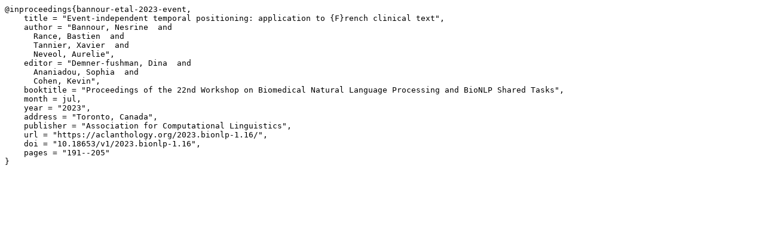

--- FILE ---
content_type: text/plain; charset=utf-8
request_url: https://aclanthology.org/2023.bionlp-1.16.bib
body_size: 439
content:
@inproceedings{bannour-etal-2023-event,
    title = "Event-independent temporal positioning: application to {F}rench clinical text",
    author = "Bannour, Nesrine  and
      Rance, Bastien  and
      Tannier, Xavier  and
      Neveol, Aurelie",
    editor = "Demner-fushman, Dina  and
      Ananiadou, Sophia  and
      Cohen, Kevin",
    booktitle = "Proceedings of the 22nd Workshop on Biomedical Natural Language Processing and BioNLP Shared Tasks",
    month = jul,
    year = "2023",
    address = "Toronto, Canada",
    publisher = "Association for Computational Linguistics",
    url = "https://aclanthology.org/2023.bionlp-1.16/",
    doi = "10.18653/v1/2023.bionlp-1.16",
    pages = "191--205"
}

